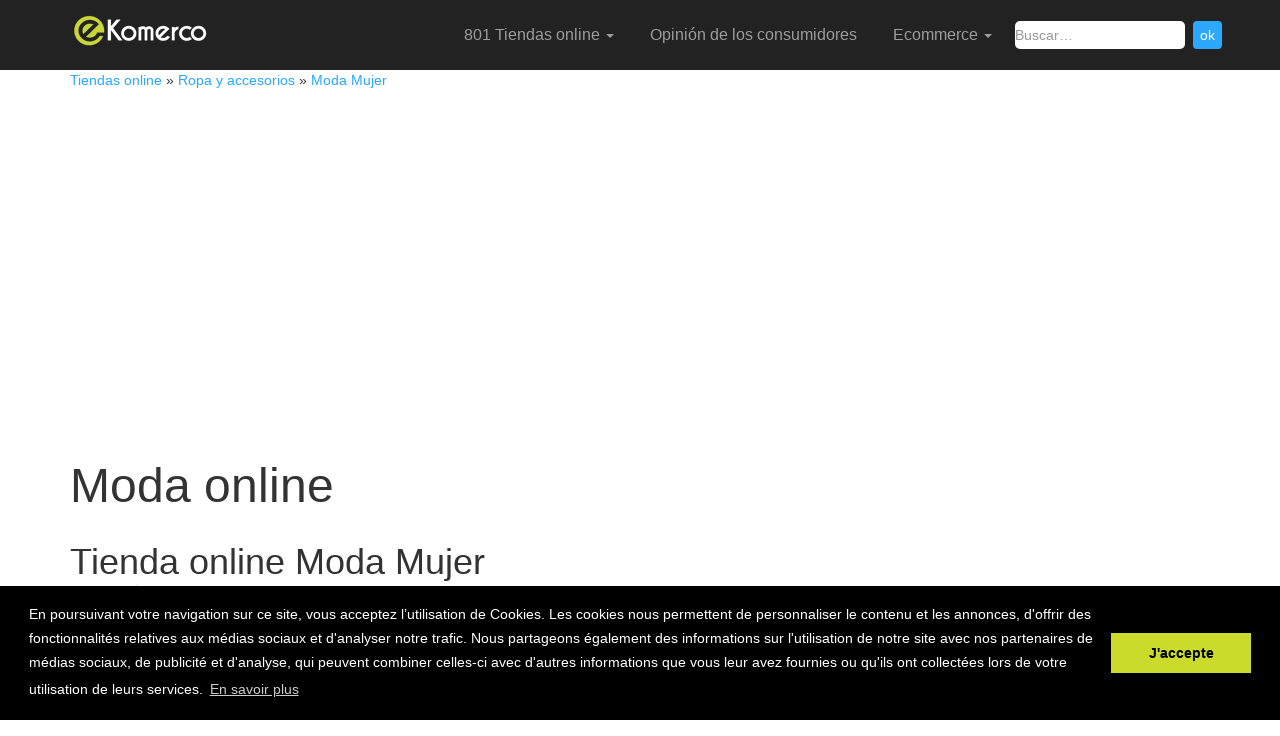

--- FILE ---
content_type: text/html; charset=utf-8
request_url: https://www.google.com/recaptcha/api2/aframe
body_size: 266
content:
<!DOCTYPE HTML><html><head><meta http-equiv="content-type" content="text/html; charset=UTF-8"></head><body><script nonce="ModW_Lb1vvmfBbHgOzg1rg">/** Anti-fraud and anti-abuse applications only. See google.com/recaptcha */ try{var clients={'sodar':'https://pagead2.googlesyndication.com/pagead/sodar?'};window.addEventListener("message",function(a){try{if(a.source===window.parent){var b=JSON.parse(a.data);var c=clients[b['id']];if(c){var d=document.createElement('img');d.src=c+b['params']+'&rc='+(localStorage.getItem("rc::a")?sessionStorage.getItem("rc::b"):"");window.document.body.appendChild(d);sessionStorage.setItem("rc::e",parseInt(sessionStorage.getItem("rc::e")||0)+1);localStorage.setItem("rc::h",'1769152241643');}}}catch(b){}});window.parent.postMessage("_grecaptcha_ready", "*");}catch(b){}</script></body></html>

--- FILE ---
content_type: application/javascript
request_url: https://www.e-komerco.fr/assets/js/bootstrap-select.js
body_size: 2937
content:
!function($){var Selectpicker=function(element,options,e){if(e){e.stopPropagation();e.preventDefault();}this.$element=$(element);this.$newElement=null;this.button=null;this.options=$.extend({},$.fn.selectpicker.defaults,this.$element.data(),typeof options=='object'&&options);if(this.options.title==null)this.options.title=this.$element.attr('title');this.val=Selectpicker.prototype.val;this.render=Selectpicker.prototype.render;this.init();};Selectpicker.prototype={constructor:Selectpicker,init:function(e){var _this=this;this.$element.hide();this.multiple=this.$element.prop('multiple');var classList=this.$element.attr('class')!==undefined?this.$element.attr('class').split(/\s+/):'';var id=this.$element.attr('id');this.$element.after(this.createView());this.$newElement=this.$element.next('.select');var select=this.$newElement;var menu=this.$newElement.find('.dropdown-menu');var menuArrow=this.$newElement.find('.dropdown-arrow');var menuA=menu.find('li > a');var liHeight=select.addClass('open').find('.dropdown-menu li > a').outerHeight();select.removeClass('open');var divHeight=menu.find('li .divider').outerHeight(true);var selectOffset_top=this.$newElement.offset().top;var size=0;var menuHeight=0;var selectHeight=this.$newElement.outerHeight();this.button=this.$newElement.find('> button');if(id!==undefined){this.button.attr('id',id);$('label[for="'+id+'"]').click(function(){select.find('button#'+id).focus();})}for(var i=0;i<classList.length;i++){if(classList[i]!='selectpicker'){this.$newElement.addClass(classList[i]);}}if(this.multiple){this.$newElement.addClass('select-multiple');}this.button.addClass(this.options.style);menu.addClass(this.options.menuStyle);menuArrow.addClass(function(){if(_this.options.menuStyle){return _this.options.menuStyle.replace('dropdown-','dropdown-arrow-');}});this.checkDisabled();this.checkTabIndex();this.clickListener();var menuPadding=parseInt(menu.css('padding-top'))+parseInt(menu.css('padding-bottom'))+parseInt(menu.css('border-top-width'))+parseInt(menu.css('border-bottom-width'));if(this.options.size=='auto'){var getSize=debounce(function(){var selectOffset_top_scroll=selectOffset_top-$(window).scrollTop();var windowHeight=$(window).innerHeight();var menuExtras=menuPadding+parseInt(menu.css('margin-top'))+parseInt(menu.css('margin-bottom'))+2;var selectOffset_bot=windowHeight-selectOffset_top_scroll-selectHeight-menuExtras;menuHeight=selectOffset_bot;if(select.hasClass('dropup')){menuHeight=selectOffset_top_scroll-menuExtras;}if(menuHeight>=300){menuHeight=300;}menu.css({'max-height':menuHeight+'px','overflow-y':'auto','min-height':liHeight*3+'px'});},50);getSize;$(window).on('scroll',getSize);$(window).on('resize',getSize);if(window.MutationObserver){new MutationObserver(getSize).observe(this.$element.get(0),{childList:true});}else{this.$element.bind('DOMNodeInserted',getSize);}}else if(this.options.size&&this.options.size!='auto'&&menu.find('li').length>this.options.size){var optIndex=menu.find("li > *").filter(':not(.divider)').slice(0,this.options.size).last().parent().index();var divLength=menu.find("li").slice(0,optIndex+1).find('.divider').length;menuHeight=liHeight*this.options.size+divLength*divHeight+menuPadding;menu.css({'max-height':menuHeight+'px','overflow-y':'scroll'});}if(window.MutationObserver){new MutationObserver($.proxy(this.reloadLi,this)).observe(this.$element.get(0),{childList:true});}else{this.$element.bind('DOMNodeInserted',$.proxy(this.reloadLi,this));}this.render();},createDropdown:function(){var drop="<div class='btn-group select'>"+"<button class='btn dropdown-toggle clearfix' data-toggle='dropdown'>"+"<span class='filter-option'></span>&nbsp;"+"<span class='caret'></span>"+"</button>"+"<span class='dropdown-arrow'></span>"+"<ul class='dropdown-menu' role='menu'>"+"</ul>"+"</div>";return $(drop);},createView:function(){var $drop=this.createDropdown();var $li=this.createLi();$drop.find('ul').append($li);return $drop;},reloadLi:function(){this.destroyLi();$li=this.createLi();this.$newElement.find('ul').append($li);this.render();},destroyLi:function(){this.$newElement.find('li').remove();},createLi:function(){var _this=this;var _li=[];var _liA=[];var _liHtml='';this.$element.find('option').each(function(){_li.push($(this).text());});this.$element.find('option').each(function(index){var optionClass=$(this).attr("class")!==undefined?$(this).attr("class"):'';var text=$(this).text();var subtext=$(this).data('subtext')!==undefined?'<small class="muted">'+$(this).data('subtext')+'</small>':'';text+=subtext;if($(this).parent().is('optgroup')&&$(this).data('divider')!=true){if($(this).index()==0){var label=$(this).parent().attr('label');var labelSubtext=$(this).parent().data('subtext')!==undefined?'<small class="muted">'+$(this).parent().data('subtext')+'</small>':'';label+=labelSubtext;if($(this)[0].index!=0){_liA.push('<div class="divider"></div>'+'<dt>'+label+'</dt>'+_this.createA(text,"opt "+optionClass));}else{_liA.push('<dt>'+label+'</dt>'+_this.createA(text,"opt "+optionClass));}}else{_liA.push(_this.createA(text,"opt "+optionClass));}}else if($(this).data('divider')==true){_liA.push('<div class="divider"></div>');}else if($(this).data('hidden')==true){_liA.push('');}else{_liA.push(_this.createA(text,optionClass));}});if(_li.length>0){for(var i=0;i<_li.length;i++){var $option=this.$element.find('option').eq(i);_liHtml+="<li rel="+i+">"+_liA[i]+"</li>";}}if(this.$element.find('option:selected').length==0&&!_this.options.title){this.$element.find('option').eq(0).prop('selected',true).attr('selected','selected');}return $(_liHtml);},createA:function(test,classes){return'<a tabindex="-1" href="#" class="'+classes+'">'+'<span class="">'+test+'</span>'+'</a>';},render:function(){var _this=this;if(this.options.width=='auto'){var ulWidth=this.$newElement.find('.dropdown-menu').css('width');this.$newElement.css('width',ulWidth);}else if(this.options.width&&this.options.width!='auto'){this.$newElement.css('width',this.options.width);}this.$element.find('option').each(function(index){_this.setDisabled(index,$(this).is(':disabled')||$(this).parent().is(':disabled'));_this.setSelected(index,$(this).is(':selected'));});var selectedItems=this.$element.find('option:selected').map(function(index,value){if($(this).attr('title')!=undefined){return $(this).attr('title');}else{return $(this).text();}}).toArray();var title=selectedItems.join(", ");if(_this.multiple&&_this.options.selectedTextFormat.indexOf('count')>-1){var max=_this.options.selectedTextFormat.split(">");if((max.length>1&&selectedItems.length>max[1])||(max.length==1&&selectedItems.length>=2)){title=selectedItems.length+' of '+this.$element.find('option').length+' selected';}}if(!title){title=_this.options.title!=undefined?_this.options.title:_this.options.noneSelectedText;}this.$element.next('.select').find('.filter-option').html(title);},setSelected:function(index,selected){if(selected){this.$newElement.find('li').eq(index).addClass('selected');}else{this.$newElement.find('li').eq(index).removeClass('selected');}},setDisabled:function(index,disabled){if(disabled){this.$newElement.find('li').eq(index).addClass('disabled');}else{this.$newElement.find('li').eq(index).removeClass('disabled');}},checkDisabled:function(){if(this.$element.is(':disabled')){this.button.addClass('disabled');this.button.click(function(e){e.preventDefault();});}},checkTabIndex:function(){if(this.$element.is('[tabindex]')){var tabindex=this.$element.attr("tabindex");this.button.attr('tabindex',tabindex);}},clickListener:function(){var _this=this;$('body').on('touchstart.dropdown','.dropdown-menu',function(e){e.stopPropagation();});this.$newElement.on('click','li a',function(e){var clickedIndex=$(this).parent().index(),$this=$(this).parent(),$select=$this.parents('.select');if(_this.multiple){e.stopPropagation();}e.preventDefault();if($select.prev('select').not(':disabled')&&!$(this).parent().hasClass('disabled')){if(!_this.multiple){$select.prev('select').find('option').removeAttr('selected');$select.prev('select').find('option').eq(clickedIndex).prop('selected',true).attr('selected','selected');}else{var selected=$select.prev('select').find('option').eq(clickedIndex).prop('selected');if(selected){$select.prev('select').find('option').eq(clickedIndex).removeAttr('selected');}else{$select.prev('select').find('option').eq(clickedIndex).prop('selected',true).attr('selected','selected');}}$select.find('.filter-option').html($this.text());$select.find('button').focus();$select.prev('select').trigger('change');}});this.$newElement.on('click','li.disabled a, li dt, li .divider',function(e){e.preventDefault();e.stopPropagation();$select=$(this).parent().parents('.select');$select.find('button').focus();});this.$element.on('change',function(e){_this.render();});},val:function(value){if(value!=undefined){this.$element.val(value);this.$element.trigger('change');return this.$element;}else{return this.$element.val();}}};$.fn.selectpicker=function(option,event){var args=arguments;var value;var chain=this.each(function(){var $this=$(this),data=$this.data('selectpicker'),options=typeof option=='object'&&option;if(!data){$this.data('selectpicker',(data=new Selectpicker(this,options,event)));}else{for(var i in option){data[i]=option[i];}}if(typeof option=='string'){property=option;if(data[property]instanceof Function){[].shift.apply(args);value=data[property].apply(data,args);}else{value=data[property];}}});if(value!=undefined){return value;}else{return chain;}};$.fn.selectpicker.defaults={style:null,size:'auto',title:null,selectedTextFormat:'values',noneSelectedText:'Nothing selected',width:null,menuStyle:null,toggleSize:null}}(window.jQuery);

--- FILE ---
content_type: application/javascript
request_url: https://www.e-komerco.fr/assets/js/gsdk-morphing.js
body_size: 952
content:
!function ($) {

  var old = $.fn.morphingButton

  $.fn.morphingButton = function (option) {
      var $this = $(this);
      
      if(option == undefined){
            
            $(this).wrap('<div class="btn-morphing"/>');
            $(this).addClass('btn-toggle');
            $container = $(this).parent('.btn-morphing');   
            $container.append('<span class="fa"/>');
            
            if($(this).hasClass('btn-lg')){
                 $container.append('<svg width="55px" height="55px"><path class="circle" transform="rotate(90, 27.5, 27.5)" d="m2.5,27.5c0,-13.81215 11.18785,-25 25,-25c13.81215,0 25,11.18785 25,25c0,13.81215 -11.18785,25 -25,25c-13.81215,0 -25,-11.18785 -25,-25z"/></svg>');
                 $container.addClass('morphing-lg');    
            } else {
                $container.append('<svg width="40px" height="40px"><path class="circle" transform="rotate(90, 20,20)" d="m1,20c0,-10.49724 8.50276,-19 19,-19c10.49724,0 19,8.50276 19,19c0,10.49724 -8.50276,19 -19,19c-10.49724,0 -19,-8.50276 -19,-19z"/></svg>'); 
            }
            
            if($(this).hasClass('btn-round')){
                $container.find('path').css('stroke-width','1px');
            } 
            
            $(this).click(function(){
                button = this;
        		
        		$rotation_color = $(this).data('rotation-color');
        		$parent = $(this).parent('.btn-morphing');
        		$path = $parent.find('path');
        		$svg = $parent.find('svg');
        		
        		$(this).addClass('resize');
        		$(this).html('');
        		
        		setTimeout(function(){
        		    $(button).css('border-color','transparent');
        		    $svg.attr('class','rotation-animate');
        		    $path.attr('class','circle circle-animation');
            		if($rotation_color != undefined && $rotation_color != ''){
                		$path.attr('class','circle circle-animation circle-' + $rotation_color);
            		} else {
                		$path.attr('class','circle circle-animation circle-gray');
            		}
            		
            	    $parent.find('span').css('display','block');
            	    $parent.find('svg').css('display','block');
            		$(button).css('pointer-events','none');	
            		
        		}, 420);
        		
        		
            });
            
      } else if(option){
          
          if(option.action == 'setState'){
               state = option.state;
               icon = option.icon;
               
               $item = $(this);
               
               $parent = $item.parent('.btn-morphing');
               $parent.addClass('morphing-' + state);
               $path = $parent.find('path'); 
               $svg = $parent.find('svg');
               $parent.find('.fa').addClass(icon).addClass('visible');	
               
               $path.css('stroke-dashoffset',0).attr('class','circle');;
               
               setTimeout(function(){
                    $svg.removeAttr('class');    
               }, 500);
          }
      }
  }

 /* CHECKBOX NO CONFLICT
  * ================== */

  $.fn.morphingButton.noConflict = function () {
    $.fn.morphingButton = old;
    return this;
  }


}(window.jQuery);

